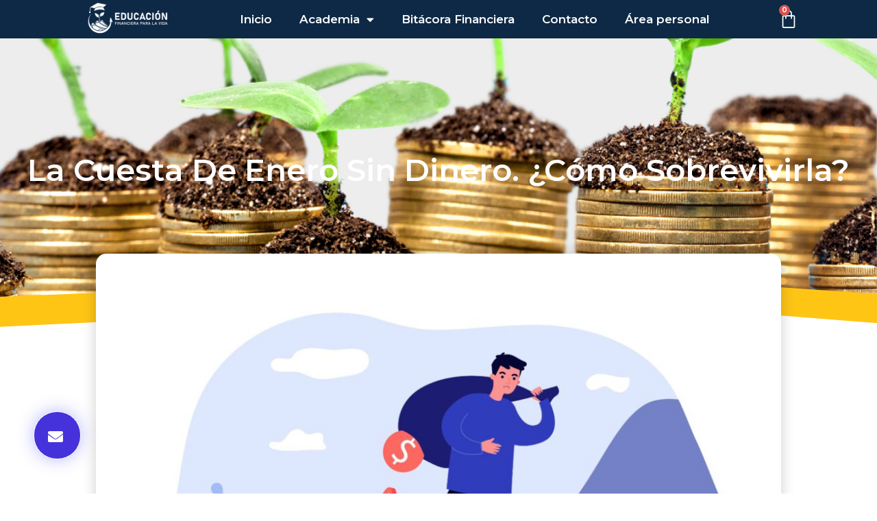

--- FILE ---
content_type: text/css
request_url: https://www.educacionfinancieraparalavida.com/wp-content/themes/astra/diego_css/custom.css?ver=6.6.4
body_size: 16
content:
.ocultar, .ocultar-dos, .ocultar-tres {

    display: none;

}
.page-id-8634 .toggle-icon--cart-medium,
.page-id-0000 .toggle-icon--cart-medium
{
    display: none;
}

--- FILE ---
content_type: text/css
request_url: https://www.educacionfinancieraparalavida.com/wp-content/uploads/elementor/css/post-532.css?ver=1737548367
body_size: 675
content:
.elementor-kit-532{--e-global-color-primary:#6EC1E4;--e-global-color-secondary:#54595F;--e-global-color-text:#7A7A7A;--e-global-color-accent:#61CE70;--e-global-color-163a5695:#4054B2;--e-global-color-30350695:#23A455;--e-global-color-2b5b1670:#000;--e-global-color-20858dd6:#FFF;--e-global-color-9fca76f:#333366;--e-global-color-09a0417:#6699CC;--e-global-color-7bf589d:#336666;--e-global-color-7572a6e:#336633;--e-global-color-20188b4:#99CC66;--e-global-color-74db2cf:#FBAC10;--e-global-color-1b036c9:#F9CE17;--e-global-color-4938abc:#171736;--e-global-color-895cee8:#1E6380;--e-global-color-24a20e8:#515198;--e-global-color-cc845df:#0E2946;--e-global-color-0b5fff1:#D3A10F;--e-global-color-dc5b0d5:#FFFFFF;--e-global-color-10d8491:#256EBC;--e-global-color-ddcfed4:#B11C4B;--e-global-color-c61ec6d:#16658A;--e-global-color-104676c:#173063;--e-global-color-a9f870e:#1B3B7A;--e-global-color-1463075:#2551AC;--e-global-color-af6e88a:#00f2ff;--e-global-color-c3557b0:#E90049;--e-global-color-9784fda:#0E2946;--e-global-color-2801b8a:#00a7ff;--e-global-color-cf34617:#00f2ff;--e-global-color-40ce892:#FFFFFF;--e-global-color-143922e:#771D76;--e-global-color-9ca3821:#22234C;--e-global-typography-primary-font-family:"Roboto";--e-global-typography-primary-font-weight:600;--e-global-typography-secondary-font-family:"Roboto Slab";--e-global-typography-secondary-font-weight:400;--e-global-typography-text-font-family:"Roboto";--e-global-typography-text-font-weight:400;--e-global-typography-accent-font-family:"Roboto";--e-global-typography-accent-font-weight:500;}.elementor-kit-532 e-page-transition{background-color:#FFBC7D;}.elementor-section.elementor-section-boxed > .elementor-container{max-width:1200px;}.e-con{--container-max-width:1200px;}.elementor-widget:not(:last-child){margin-block-end:20px;}.elementor-element{--widgets-spacing:20px 20px;--widgets-spacing-row:20px;--widgets-spacing-column:20px;}{}h1.entry-title{display:var(--page-title-display);}@media(max-width:1024px){.elementor-section.elementor-section-boxed > .elementor-container{max-width:1024px;}.e-con{--container-max-width:1024px;}}@media(max-width:767px){.elementor-section.elementor-section-boxed > .elementor-container{max-width:767px;}.e-con{--container-max-width:767px;}}

--- FILE ---
content_type: text/css
request_url: https://www.educacionfinancieraparalavida.com/wp-content/uploads/elementor/css/post-1509.css?ver=1737548404
body_size: 1832
content:
.elementor-1509 .elementor-element.elementor-element-2cb3f84 > .elementor-container > .elementor-column > .elementor-widget-wrap{align-content:center;align-items:center;}.elementor-1509 .elementor-element.elementor-element-2cb3f84:not(.elementor-motion-effects-element-type-background), .elementor-1509 .elementor-element.elementor-element-2cb3f84 > .elementor-motion-effects-container > .elementor-motion-effects-layer{background-color:#0E2946;}.elementor-1509 .elementor-element.elementor-element-2cb3f84 > .elementor-container{max-width:1400px;}.elementor-1509 .elementor-element.elementor-element-2cb3f84{transition:background 0.3s, border 0.3s, border-radius 0.3s, box-shadow 0.3s;margin-top:0px;margin-bottom:0px;}.elementor-1509 .elementor-element.elementor-element-2cb3f84 > .elementor-background-overlay{transition:background 0.3s, border-radius 0.3s, opacity 0.3s;}.elementor-bc-flex-widget .elementor-1509 .elementor-element.elementor-element-ecccfb7.elementor-column .elementor-widget-wrap{align-items:center;}.elementor-1509 .elementor-element.elementor-element-ecccfb7.elementor-column.elementor-element[data-element_type="column"] > .elementor-widget-wrap.elementor-element-populated{align-content:center;align-items:center;}.elementor-bc-flex-widget .elementor-1509 .elementor-element.elementor-element-a44f67a.elementor-column .elementor-widget-wrap{align-items:center;}.elementor-1509 .elementor-element.elementor-element-a44f67a.elementor-column.elementor-element[data-element_type="column"] > .elementor-widget-wrap.elementor-element-populated{align-content:center;align-items:center;}.elementor-1509 .elementor-element.elementor-element-a44f67a > .elementor-element-populated{text-align:right;margin:0px 0px 0px 0px;--e-column-margin-right:0px;--e-column-margin-left:0px;}.elementor-1509 .elementor-element.elementor-element-a1f2b7a > .elementor-widget-container{margin:-15px -15px -15px -15px;border-style:none;}.elementor-1509 .elementor-element.elementor-element-a1f2b7a .elementor-menu-toggle{margin:0 auto;background-color:#0E294600;}.elementor-1509 .elementor-element.elementor-element-a1f2b7a .elementor-nav-menu .elementor-item{font-family:"Montserrat", Sans-serif;font-size:17px;font-weight:600;}.elementor-1509 .elementor-element.elementor-element-a1f2b7a .elementor-nav-menu--main .elementor-item{color:#FFFFFF;fill:#FFFFFF;}.elementor-1509 .elementor-element.elementor-element-a1f2b7a .elementor-nav-menu--main .elementor-item:hover,
					.elementor-1509 .elementor-element.elementor-element-a1f2b7a .elementor-nav-menu--main .elementor-item.elementor-item-active,
					.elementor-1509 .elementor-element.elementor-element-a1f2b7a .elementor-nav-menu--main .elementor-item.highlighted,
					.elementor-1509 .elementor-element.elementor-element-a1f2b7a .elementor-nav-menu--main .elementor-item:focus{color:#FFC515;fill:#FFC515;}.elementor-1509 .elementor-element.elementor-element-a1f2b7a .elementor-nav-menu--dropdown a:hover,
					.elementor-1509 .elementor-element.elementor-element-a1f2b7a .elementor-nav-menu--dropdown a.elementor-item-active,
					.elementor-1509 .elementor-element.elementor-element-a1f2b7a .elementor-nav-menu--dropdown a.highlighted,
					.elementor-1509 .elementor-element.elementor-element-a1f2b7a .elementor-menu-toggle:hover{color:#FFC515;}.elementor-1509 .elementor-element.elementor-element-a1f2b7a .elementor-nav-menu--dropdown a:hover,
					.elementor-1509 .elementor-element.elementor-element-a1f2b7a .elementor-nav-menu--dropdown a.elementor-item-active,
					.elementor-1509 .elementor-element.elementor-element-a1f2b7a .elementor-nav-menu--dropdown a.highlighted{background-color:#FFFFFF;}.elementor-1509 .elementor-element.elementor-element-a1f2b7a .elementor-nav-menu--dropdown a.elementor-item-active{color:#FFC515;}.elementor-1509 .elementor-element.elementor-element-a1f2b7a div.elementor-menu-toggle{color:#FFFFFF;}.elementor-1509 .elementor-element.elementor-element-a1f2b7a div.elementor-menu-toggle svg{fill:#FFFFFF;}.elementor-bc-flex-widget .elementor-1509 .elementor-element.elementor-element-3eec03a.elementor-column .elementor-widget-wrap{align-items:flex-start;}.elementor-1509 .elementor-element.elementor-element-3eec03a.elementor-column.elementor-element[data-element_type="column"] > .elementor-widget-wrap.elementor-element-populated{align-content:flex-start;align-items:flex-start;}.elementor-1509 .elementor-element.elementor-element-4f8480b > .elementor-widget-container{margin:-28px -28px -28px -28px;}.elementor-1509 .elementor-element.elementor-element-4f8480b img{width:40%;}.elementor-bc-flex-widget .elementor-1509 .elementor-element.elementor-element-4a9f15e.elementor-column .elementor-widget-wrap{align-items:center;}.elementor-1509 .elementor-element.elementor-element-4a9f15e.elementor-column.elementor-element[data-element_type="column"] > .elementor-widget-wrap.elementor-element-populated{align-content:center;align-items:center;}.elementor-1509 .elementor-element.elementor-element-4a9f15e > .elementor-element-populated{text-align:right;margin:0px 0px 0px 0px;--e-column-margin-right:0px;--e-column-margin-left:0px;}.elementor-1509 .elementor-element.elementor-element-ae41d6e > .elementor-widget-container{margin:-27px -27px -27px -27px;}.elementor-1509 .elementor-element.elementor-element-ae41d6e{--divider-style:solid;--subtotal-divider-style:solid;--view-cart-button-display:none;--cart-footer-layout:1fr;--elementor-remove-from-cart-button:none;--remove-from-cart-button:block;--toggle-button-icon-color:#FFFFFF;--toggle-button-border-width:0px;--toggle-icon-size:28px;--cart-border-style:none;--checkout-button-background-color:#FFC515;}.elementor-1509 .elementor-element.elementor-element-ae41d6e .widget_shopping_cart_content{--subtotal-divider-left-width:0;--subtotal-divider-right-width:0;}.elementor-1509 .elementor-element.elementor-element-ae41d6e .elementor-menu-cart__product-name a{font-family:"Montserrat", Sans-serif;font-size:17px;font-weight:400;color:#12265B;}.elementor-1509 .elementor-element.elementor-element-ae41d6e .elementor-menu-cart__footer-buttons a.elementor-button--checkout{font-family:"Montserrat", Sans-serif;font-size:24px;}.elementor-1509 .elementor-element.elementor-element-8eb2107 > .elementor-container > .elementor-column > .elementor-widget-wrap{align-content:center;align-items:center;}.elementor-1509 .elementor-element.elementor-element-8eb2107:not(.elementor-motion-effects-element-type-background), .elementor-1509 .elementor-element.elementor-element-8eb2107 > .elementor-motion-effects-container > .elementor-motion-effects-layer{background-color:#0E2946;}.elementor-1509 .elementor-element.elementor-element-8eb2107 > .elementor-container{max-width:1400px;}.elementor-1509 .elementor-element.elementor-element-8eb2107{transition:background 0.3s, border 0.3s, border-radius 0.3s, box-shadow 0.3s;margin-top:0px;margin-bottom:0px;}.elementor-1509 .elementor-element.elementor-element-8eb2107 > .elementor-background-overlay{transition:background 0.3s, border-radius 0.3s, opacity 0.3s;}.elementor-bc-flex-widget .elementor-1509 .elementor-element.elementor-element-9d3ce48.elementor-column .elementor-widget-wrap{align-items:center;}.elementor-1509 .elementor-element.elementor-element-9d3ce48.elementor-column.elementor-element[data-element_type="column"] > .elementor-widget-wrap.elementor-element-populated{align-content:center;align-items:center;}.elementor-bc-flex-widget .elementor-1509 .elementor-element.elementor-element-0292983.elementor-column .elementor-widget-wrap{align-items:flex-start;}.elementor-1509 .elementor-element.elementor-element-0292983.elementor-column.elementor-element[data-element_type="column"] > .elementor-widget-wrap.elementor-element-populated{align-content:flex-start;align-items:flex-start;}.elementor-1509 .elementor-element.elementor-element-d3d48a9 > .elementor-widget-container{margin:-28px -28px -28px -28px;}.elementor-1509 .elementor-element.elementor-element-d3d48a9 img{width:40%;}.elementor-bc-flex-widget .elementor-1509 .elementor-element.elementor-element-81fa664.elementor-column .elementor-widget-wrap{align-items:center;}.elementor-1509 .elementor-element.elementor-element-81fa664.elementor-column.elementor-element[data-element_type="column"] > .elementor-widget-wrap.elementor-element-populated{align-content:center;align-items:center;}.elementor-1509 .elementor-element.elementor-element-81fa664 > .elementor-element-populated{text-align:right;margin:0px 0px 0px 0px;--e-column-margin-right:0px;--e-column-margin-left:0px;}.elementor-1509 .elementor-element.elementor-element-9ccfac4 > .elementor-widget-container{margin:-15px -15px -15px -15px;border-style:none;}.elementor-1509 .elementor-element.elementor-element-9ccfac4 .elementor-menu-toggle{margin:0 auto;background-color:#0E294600;}.elementor-1509 .elementor-element.elementor-element-9ccfac4 .elementor-nav-menu .elementor-item{font-family:"Montserrat", Sans-serif;font-size:17px;font-weight:600;}.elementor-1509 .elementor-element.elementor-element-9ccfac4 .elementor-nav-menu--main .elementor-item{color:#FFFFFF;fill:#FFFFFF;}.elementor-1509 .elementor-element.elementor-element-9ccfac4 .elementor-nav-menu--main .elementor-item:hover,
					.elementor-1509 .elementor-element.elementor-element-9ccfac4 .elementor-nav-menu--main .elementor-item.elementor-item-active,
					.elementor-1509 .elementor-element.elementor-element-9ccfac4 .elementor-nav-menu--main .elementor-item.highlighted,
					.elementor-1509 .elementor-element.elementor-element-9ccfac4 .elementor-nav-menu--main .elementor-item:focus{color:#FFC515;fill:#FFC515;}.elementor-1509 .elementor-element.elementor-element-9ccfac4 .elementor-nav-menu--dropdown a:hover,
					.elementor-1509 .elementor-element.elementor-element-9ccfac4 .elementor-nav-menu--dropdown a.elementor-item-active,
					.elementor-1509 .elementor-element.elementor-element-9ccfac4 .elementor-nav-menu--dropdown a.highlighted,
					.elementor-1509 .elementor-element.elementor-element-9ccfac4 .elementor-menu-toggle:hover{color:#FFC515;}.elementor-1509 .elementor-element.elementor-element-9ccfac4 .elementor-nav-menu--dropdown a:hover,
					.elementor-1509 .elementor-element.elementor-element-9ccfac4 .elementor-nav-menu--dropdown a.elementor-item-active,
					.elementor-1509 .elementor-element.elementor-element-9ccfac4 .elementor-nav-menu--dropdown a.highlighted{background-color:#FFFFFF;}.elementor-1509 .elementor-element.elementor-element-9ccfac4 .elementor-nav-menu--dropdown a.elementor-item-active{color:#FFC515;}.elementor-1509 .elementor-element.elementor-element-9ccfac4 div.elementor-menu-toggle{color:#FFFFFF;}.elementor-1509 .elementor-element.elementor-element-9ccfac4 div.elementor-menu-toggle svg{fill:#FFFFFF;}.elementor-bc-flex-widget .elementor-1509 .elementor-element.elementor-element-b2f50ac.elementor-column .elementor-widget-wrap{align-items:center;}.elementor-1509 .elementor-element.elementor-element-b2f50ac.elementor-column.elementor-element[data-element_type="column"] > .elementor-widget-wrap.elementor-element-populated{align-content:center;align-items:center;}.elementor-1509 .elementor-element.elementor-element-b2f50ac > .elementor-element-populated{text-align:right;margin:0px 0px 0px 0px;--e-column-margin-right:0px;--e-column-margin-left:0px;}.elementor-1509 .elementor-element.elementor-element-24f8288 > .elementor-widget-container{margin:-27px -27px -27px -27px;}.elementor-1509 .elementor-element.elementor-element-24f8288{--divider-style:solid;--subtotal-divider-style:solid;--view-cart-button-display:none;--cart-footer-layout:1fr;--elementor-remove-from-cart-button:none;--remove-from-cart-button:block;--toggle-button-icon-color:#FFFFFF;--toggle-button-border-width:0px;--toggle-icon-size:28px;--cart-border-style:none;--checkout-button-background-color:#FFC515;}.elementor-1509 .elementor-element.elementor-element-24f8288 .widget_shopping_cart_content{--subtotal-divider-left-width:0;--subtotal-divider-right-width:0;}.elementor-1509 .elementor-element.elementor-element-24f8288 .elementor-menu-cart__product-name a{font-family:"Montserrat", Sans-serif;font-size:17px;font-weight:400;color:#12265B;}.elementor-1509 .elementor-element.elementor-element-24f8288 .elementor-menu-cart__footer-buttons a.elementor-button--checkout{font-family:"Montserrat", Sans-serif;font-size:24px;}.elementor-theme-builder-content-area{height:400px;}.elementor-location-header:before, .elementor-location-footer:before{content:"";display:table;clear:both;}@media(min-width:768px){.elementor-1509 .elementor-element.elementor-element-a44f67a{width:65.129%;}.elementor-1509 .elementor-element.elementor-element-3eec03a{width:24.547%;}.elementor-1509 .elementor-element.elementor-element-4a9f15e{width:9.546%;}.elementor-1509 .elementor-element.elementor-element-0292983{width:24.547%;}.elementor-1509 .elementor-element.elementor-element-81fa664{width:65.129%;}.elementor-1509 .elementor-element.elementor-element-b2f50ac{width:9.546%;}}@media(max-width:767px){.elementor-1509 .elementor-element.elementor-element-2cb3f84{margin-top:0px;margin-bottom:0px;}.elementor-1509 .elementor-element.elementor-element-a44f67a{width:25%;}.elementor-1509 .elementor-element.elementor-element-a1f2b7a > .elementor-widget-container{margin:-18px -18px -18px -18px;}.elementor-1509 .elementor-element.elementor-element-a1f2b7a .elementor-nav-menu--main > .elementor-nav-menu > li > .elementor-nav-menu--dropdown, .elementor-1509 .elementor-element.elementor-element-a1f2b7a .elementor-nav-menu__container.elementor-nav-menu--dropdown{margin-top:-12px !important;}.elementor-1509 .elementor-element.elementor-element-a1f2b7a{--nav-menu-icon-size:33px;}.elementor-1509 .elementor-element.elementor-element-3eec03a{width:50%;}.elementor-1509 .elementor-element.elementor-element-3eec03a > .elementor-element-populated{margin:0px 0px 0px 0px;--e-column-margin-right:0px;--e-column-margin-left:0px;}.elementor-1509 .elementor-element.elementor-element-4f8480b > .elementor-widget-container{margin:-21px 0px -17px 0px;}.elementor-1509 .elementor-element.elementor-element-4f8480b{text-align:center;}.elementor-1509 .elementor-element.elementor-element-4f8480b img{width:71%;}.elementor-1509 .elementor-element.elementor-element-4a9f15e{width:25%;}.elementor-1509 .elementor-element.elementor-element-8eb2107{margin-top:0px;margin-bottom:0px;}.elementor-1509 .elementor-element.elementor-element-0292983{width:50%;}.elementor-1509 .elementor-element.elementor-element-0292983 > .elementor-element-populated{margin:0px 0px 0px 0px;--e-column-margin-right:0px;--e-column-margin-left:0px;}.elementor-1509 .elementor-element.elementor-element-d3d48a9 > .elementor-widget-container{margin:-21px 0px -17px 0px;}.elementor-1509 .elementor-element.elementor-element-d3d48a9{text-align:center;}.elementor-1509 .elementor-element.elementor-element-d3d48a9 img{width:71%;}.elementor-1509 .elementor-element.elementor-element-81fa664{width:25%;}.elementor-1509 .elementor-element.elementor-element-9ccfac4 > .elementor-widget-container{margin:-18px -18px -18px -18px;}.elementor-1509 .elementor-element.elementor-element-9ccfac4 .elementor-nav-menu--main > .elementor-nav-menu > li > .elementor-nav-menu--dropdown, .elementor-1509 .elementor-element.elementor-element-9ccfac4 .elementor-nav-menu__container.elementor-nav-menu--dropdown{margin-top:-12px !important;}.elementor-1509 .elementor-element.elementor-element-9ccfac4{--nav-menu-icon-size:33px;}.elementor-1509 .elementor-element.elementor-element-b2f50ac{width:25%;}}

--- FILE ---
content_type: text/css
request_url: https://www.educacionfinancieraparalavida.com/wp-content/uploads/elementor/css/post-7962.css?ver=1737548430
body_size: 1852
content:
.elementor-7962 .elementor-element.elementor-element-18af5df7:not(.elementor-motion-effects-element-type-background), .elementor-7962 .elementor-element.elementor-element-18af5df7 > .elementor-motion-effects-container > .elementor-motion-effects-layer{background-color:#0E2946;}.elementor-7962 .elementor-element.elementor-element-18af5df7 > .elementor-container{max-width:800px;}.elementor-7962 .elementor-element.elementor-element-18af5df7{border-style:solid;border-width:3px 0px 0px 0px;border-color:#FFC515;transition:background 0.3s, border 0.3s, border-radius 0.3s, box-shadow 0.3s;padding:30px 0px 30px 0px;}.elementor-7962 .elementor-element.elementor-element-18af5df7 > .elementor-background-overlay{transition:background 0.3s, border-radius 0.3s, opacity 0.3s;}.elementor-7962 .elementor-element.elementor-element-18af5df7 > .elementor-shape-bottom .elementor-shape-fill{fill:#FFC515;}.elementor-7962 .elementor-element.elementor-element-18af5df7 > .elementor-shape-bottom svg{width:calc(125% + 1.3px);height:54px;}.elementor-7962 .elementor-element.elementor-element-9747d8e > .elementor-widget-container{margin:0px 0px 25px 0px;}.elementor-7962 .elementor-element.elementor-element-9747d8e{text-align:center;}.elementor-7962 .elementor-element.elementor-element-9747d8e .elementor-heading-title{font-family:"Montserrat", Sans-serif;font-size:30px;font-weight:600;text-transform:uppercase;letter-spacing:2px;color:#FFFFFF;}.elementor-7962 .elementor-element.elementor-element-e89ab49 > .elementor-widget-container{margin:-40px 0px 0px 0px;}.elementor-7962 .elementor-element.elementor-element-e89ab49{text-align:center;}.elementor-7962 .elementor-element.elementor-element-e89ab49 .elementor-heading-title{font-family:"Montserrat", Sans-serif;font-size:20px;font-weight:600;text-transform:uppercase;letter-spacing:2px;color:#FFC515;}.elementor-7962 .elementor-element.elementor-element-69f98ad > .elementor-widget-container{margin:0px 0px 27px 0px;}.elementor-7962 .elementor-element.elementor-element-69f98ad .elementor-button-content-wrapper{flex-direction:row;}.elementor-7962 .elementor-element.elementor-element-69f98ad .elementor-field-group{padding-right:calc( 9px/2 );padding-left:calc( 9px/2 );margin-bottom:13px;}.elementor-7962 .elementor-element.elementor-element-69f98ad .elementor-form-fields-wrapper{margin-left:calc( -9px/2 );margin-right:calc( -9px/2 );margin-bottom:-13px;}.elementor-7962 .elementor-element.elementor-element-69f98ad .elementor-field-group.recaptcha_v3-bottomleft, .elementor-7962 .elementor-element.elementor-element-69f98ad .elementor-field-group.recaptcha_v3-bottomright{margin-bottom:0;}body.rtl .elementor-7962 .elementor-element.elementor-element-69f98ad .elementor-labels-inline .elementor-field-group > label{padding-left:0px;}body:not(.rtl) .elementor-7962 .elementor-element.elementor-element-69f98ad .elementor-labels-inline .elementor-field-group > label{padding-right:0px;}body .elementor-7962 .elementor-element.elementor-element-69f98ad .elementor-labels-above .elementor-field-group > label{padding-bottom:0px;}.elementor-7962 .elementor-element.elementor-element-69f98ad .elementor-field-group > label, .elementor-7962 .elementor-element.elementor-element-69f98ad .elementor-field-subgroup label{color:#FFFFFF45;}.elementor-7962 .elementor-element.elementor-element-69f98ad .elementor-field-type-html{padding-bottom:0px;color:#FF2626;}.elementor-7962 .elementor-element.elementor-element-69f98ad .elementor-field-group:not(.elementor-field-type-upload) .elementor-field:not(.elementor-select-wrapper){background-color:#EEEEEE;border-width:0px 0px 0px 0px;border-radius:30px 30px 30px 30px;}.elementor-7962 .elementor-element.elementor-element-69f98ad .elementor-field-group .elementor-select-wrapper select{background-color:#EEEEEE;border-width:0px 0px 0px 0px;border-radius:30px 30px 30px 30px;}.elementor-7962 .elementor-element.elementor-element-69f98ad .elementor-button{font-family:"Montserrat", Sans-serif;font-size:20px;border-radius:50px 50px 50px 50px;padding:10px 40px 10px 40px;}.elementor-7962 .elementor-element.elementor-element-69f98ad .e-form__buttons__wrapper__button-next{background-color:#FFC515;color:#ffffff;}.elementor-7962 .elementor-element.elementor-element-69f98ad .elementor-button[type="submit"]{background-color:#FFC515;color:#ffffff;}.elementor-7962 .elementor-element.elementor-element-69f98ad .elementor-button[type="submit"] svg *{fill:#ffffff;}.elementor-7962 .elementor-element.elementor-element-69f98ad .e-form__buttons__wrapper__button-previous{color:#ffffff;}.elementor-7962 .elementor-element.elementor-element-69f98ad .e-form__buttons__wrapper__button-next:hover{background-color:var( --e-global-color-9784fda );color:#ffffff;}.elementor-7962 .elementor-element.elementor-element-69f98ad .elementor-button[type="submit"]:hover{background-color:var( --e-global-color-9784fda );color:#ffffff;}.elementor-7962 .elementor-element.elementor-element-69f98ad .elementor-button[type="submit"]:hover svg *{fill:#ffffff;}.elementor-7962 .elementor-element.elementor-element-69f98ad .e-form__buttons__wrapper__button-previous:hover{color:#ffffff;}.elementor-7962 .elementor-element.elementor-element-69f98ad .elementor-message.elementor-message-success{color:#FFFFFF;}.elementor-7962 .elementor-element.elementor-element-69f98ad .elementor-message.elementor-message-danger{color:#FFFFFF;}.elementor-7962 .elementor-element.elementor-element-69f98ad .elementor-message.elementor-help-inline{color:#FFFFFF;}.elementor-7962 .elementor-element.elementor-element-69f98ad{--e-form-steps-indicators-spacing:20px;--e-form-steps-indicator-padding:30px;--e-form-steps-indicator-inactive-secondary-color:#ffffff;--e-form-steps-indicator-active-secondary-color:#ffffff;--e-form-steps-indicator-completed-secondary-color:#ffffff;--e-form-steps-divider-width:1px;--e-form-steps-divider-gap:10px;}.elementor-7962 .elementor-element.elementor-element-7e3732ba:not(.elementor-motion-effects-element-type-background), .elementor-7962 .elementor-element.elementor-element-7e3732ba > .elementor-motion-effects-container > .elementor-motion-effects-layer{background-color:#FFFFFF;}.elementor-7962 .elementor-element.elementor-element-7e3732ba > .elementor-container{max-width:1400px;}.elementor-7962 .elementor-element.elementor-element-7e3732ba > .elementor-background-overlay{opacity:0.5;transition:background 0.3s, border-radius 0.3s, opacity 0.3s;}.elementor-7962 .elementor-element.elementor-element-7e3732ba{border-style:solid;border-width:0px 0px 0px 0px;border-color:#FFC515;transition:background 0.3s, border 0.3s, border-radius 0.3s, box-shadow 0.3s;padding:50px 0px 20px 0px;}.elementor-7962 .elementor-element.elementor-element-7e3732ba, .elementor-7962 .elementor-element.elementor-element-7e3732ba > .elementor-background-overlay{border-radius:0px 0px 0px 0px;}.elementor-7962 .elementor-element.elementor-element-7e3732ba > .elementor-shape-top .elementor-shape-fill{fill:#FFC515;}.elementor-7962 .elementor-element.elementor-element-7e3732ba > .elementor-shape-top svg{width:calc(100% + 1.3px);height:31px;}.elementor-7962 .elementor-element.elementor-element-7c54266 img{width:50%;}.elementor-7962 .elementor-element.elementor-element-38e714b6 > .elementor-widget-container{margin:0px 0px 25px 0px;}.elementor-7962 .elementor-element.elementor-element-38e714b6{text-align:left;}.elementor-7962 .elementor-element.elementor-element-38e714b6 .elementor-heading-title{font-family:"Montserrat", Sans-serif;font-size:30px;font-weight:600;letter-spacing:2px;color:#0E2946;}.elementor-7962 .elementor-element.elementor-element-dc7d967 > .elementor-widget-container{margin:-30px 0px 0px 0px;}.elementor-7962 .elementor-element.elementor-element-dc7d967 .elementor-nav-menu .elementor-item{font-family:"Montserrat", Sans-serif;font-size:17px;}.elementor-7962 .elementor-element.elementor-element-dc7d967 .elementor-nav-menu--main .elementor-item{color:#5B5E7F;fill:#5B5E7F;padding-top:5px;padding-bottom:5px;}.elementor-7962 .elementor-element.elementor-element-dc7d967 .elementor-nav-menu--main .elementor-item:hover,
					.elementor-7962 .elementor-element.elementor-element-dc7d967 .elementor-nav-menu--main .elementor-item.elementor-item-active,
					.elementor-7962 .elementor-element.elementor-element-dc7d967 .elementor-nav-menu--main .elementor-item.highlighted,
					.elementor-7962 .elementor-element.elementor-element-dc7d967 .elementor-nav-menu--main .elementor-item:focus{color:#FFC515;fill:#FFC515;}.elementor-7962 .elementor-element.elementor-element-8a6c05a > .elementor-widget-container{margin:0px 0px 25px 0px;}.elementor-7962 .elementor-element.elementor-element-8a6c05a{text-align:left;}.elementor-7962 .elementor-element.elementor-element-8a6c05a .elementor-heading-title{font-family:"Montserrat", Sans-serif;font-size:30px;font-weight:600;letter-spacing:2px;color:#0E2946;}.elementor-7962 .elementor-element.elementor-element-6ba8c74 > .elementor-widget-container{margin:-30px 0px 0px 0px;}.elementor-7962 .elementor-element.elementor-element-6ba8c74{color:#5B5E7F;font-family:"Montserrat", Sans-serif;font-size:17px;}.elementor-7962 .elementor-element.elementor-element-6cd717be{--grid-template-columns:repeat(0, auto);--icon-size:40px;--grid-column-gap:40px;--grid-row-gap:0px;}.elementor-7962 .elementor-element.elementor-element-6cd717be .elementor-widget-container{text-align:left;}.elementor-7962 .elementor-element.elementor-element-6cd717be .elementor-social-icon{background-color:#0E2946;--icon-padding:0.2em;}.elementor-7962 .elementor-element.elementor-element-6cd717be .elementor-social-icon i{color:#ffffff;}.elementor-7962 .elementor-element.elementor-element-6cd717be .elementor-social-icon svg{fill:#ffffff;}.elementor-7962 .elementor-element.elementor-element-6cd717be .elementor-social-icon:hover{background-color:#FFC515;}.elementor-7962 .elementor-element.elementor-element-6cd717be .elementor-social-icon:hover i{color:#FFFFFF;}.elementor-7962 .elementor-element.elementor-element-6cd717be .elementor-social-icon:hover svg{fill:#FFFFFF;}.elementor-7962 .elementor-element.elementor-element-e27a8aa{border-style:solid;border-width:0px 0px 20px 0px;border-color:#FFC515;}.elementor-theme-builder-content-area{height:400px;}.elementor-location-header:before, .elementor-location-footer:before{content:"";display:table;clear:both;}@media(max-width:1024px){.elementor-7962 .elementor-element.elementor-element-18af5df7{padding:40px 20px 40px 20px;}.elementor-7962 .elementor-element.elementor-element-7e3732ba{padding:60px 20px 60px 20px;}.elementor-7962 .elementor-element.elementor-element-6cd717be > .elementor-widget-container{padding:40px 0px 0px 0px;}}@media(max-width:767px){.elementor-7962 .elementor-element.elementor-element-18af5df7{padding:30px 20px 30px 20px;}.elementor-7962 .elementor-element.elementor-element-7e3732ba > .elementor-shape-top svg{width:calc(100% + 1.3px);height:36px;}.elementor-7962 .elementor-element.elementor-element-7e3732ba{padding:50px 20px 50px 20px;}.elementor-7962 .elementor-element.elementor-element-46c78ee2{width:100%;}.elementor-7962 .elementor-element.elementor-element-7c54266 img{width:100%;}.elementor-7962 .elementor-element.elementor-element-430cfd94{width:100%;}.elementor-7962 .elementor-element.elementor-element-38e714b6 > .elementor-widget-container{margin:30px 0px 0px 0px;}.elementor-7962 .elementor-element.elementor-element-dc7d967 > .elementor-widget-container{margin:-30px 0px 020px 0px;}.elementor-7962 .elementor-element.elementor-element-5c2d121{width:100%;}.elementor-7962 .elementor-element.elementor-element-6ba8c74 > .elementor-widget-container{margin:-30px 0px 0px 0px;}.elementor-7962 .elementor-element.elementor-element-6cd717be > .elementor-widget-container{padding:0px 0px 0px 0px;}.elementor-7962 .elementor-element.elementor-element-6cd717be{--icon-size:30px;--grid-column-gap:16px;}}

--- FILE ---
content_type: text/css
request_url: https://www.educacionfinancieraparalavida.com/wp-content/uploads/elementor/css/post-8293.css?ver=1737548430
body_size: 3439
content:
.elementor-8293 .elementor-element.elementor-element-ab3a611 > .elementor-container > .elementor-column > .elementor-widget-wrap{align-content:center;align-items:center;}.elementor-8293 .elementor-element.elementor-element-ab3a611:not(.elementor-motion-effects-element-type-background), .elementor-8293 .elementor-element.elementor-element-ab3a611 > .elementor-motion-effects-container > .elementor-motion-effects-layer{background-image:url("https://www.educacionfinancieraparalavida.com/wp-content/uploads/2022/11/EFPLV-FORMATOS-BLOG17.png");background-position:center center;background-repeat:no-repeat;background-size:cover;}.elementor-8293 .elementor-element.elementor-element-ab3a611 > .elementor-background-overlay{background-color:transparent;background-image:linear-gradient(0deg, #23A45517 0%, #0E2946 0%);opacity:0.8;transition:background 0.3s, border-radius 0.3s, opacity 0.3s;}.elementor-8293 .elementor-element.elementor-element-ab3a611 > .elementor-container{max-width:1400px;}.elementor-8293 .elementor-element.elementor-element-ab3a611, .elementor-8293 .elementor-element.elementor-element-ab3a611 > .elementor-background-overlay{border-radius:0px 0px 0px 0px;}.elementor-8293 .elementor-element.elementor-element-ab3a611{transition:background 0.3s, border 0.3s, border-radius 0.3s, box-shadow 0.3s;padding:150px 0px 150px 0px;}.elementor-8293 .elementor-element.elementor-element-ab3a611 > .elementor-shape-bottom .elementor-shape-fill{fill:#FFC515;}.elementor-8293 .elementor-element.elementor-element-ab3a611 > .elementor-shape-bottom svg{width:calc(124% + 1.3px);height:39px;}.elementor-8293 .elementor-element.elementor-element-543d111{text-align:center;}.elementor-8293 .elementor-element.elementor-element-543d111 .elementor-heading-title{font-family:"Montserrat", Sans-serif;font-size:45px;font-weight:600;text-transform:capitalize;line-height:1.2em;color:#ffffff;}.elementor-8293 .elementor-element.elementor-element-49395d87 .elementor-icon-list-items:not(.elementor-inline-items) .elementor-icon-list-item:not(:last-child){padding-bottom:calc(50px/2);}.elementor-8293 .elementor-element.elementor-element-49395d87 .elementor-icon-list-items:not(.elementor-inline-items) .elementor-icon-list-item:not(:first-child){margin-top:calc(50px/2);}.elementor-8293 .elementor-element.elementor-element-49395d87 .elementor-icon-list-items.elementor-inline-items .elementor-icon-list-item{margin-right:calc(50px/2);margin-left:calc(50px/2);}.elementor-8293 .elementor-element.elementor-element-49395d87 .elementor-icon-list-items.elementor-inline-items{margin-right:calc(-50px/2);margin-left:calc(-50px/2);}body.rtl .elementor-8293 .elementor-element.elementor-element-49395d87 .elementor-icon-list-items.elementor-inline-items .elementor-icon-list-item:after{left:calc(-50px/2);}body:not(.rtl) .elementor-8293 .elementor-element.elementor-element-49395d87 .elementor-icon-list-items.elementor-inline-items .elementor-icon-list-item:after{right:calc(-50px/2);}.elementor-8293 .elementor-element.elementor-element-49395d87 .elementor-icon-list-item:not(:last-child):after{content:"";height:100%;border-color:#ffffff;}.elementor-8293 .elementor-element.elementor-element-49395d87 .elementor-icon-list-items:not(.elementor-inline-items) .elementor-icon-list-item:not(:last-child):after{border-top-style:solid;border-top-width:1px;}.elementor-8293 .elementor-element.elementor-element-49395d87 .elementor-icon-list-items.elementor-inline-items .elementor-icon-list-item:not(:last-child):after{border-left-style:solid;}.elementor-8293 .elementor-element.elementor-element-49395d87 .elementor-inline-items .elementor-icon-list-item:not(:last-child):after{border-left-width:1px;}.elementor-8293 .elementor-element.elementor-element-49395d87 .elementor-icon-list-icon{width:0px;}.elementor-8293 .elementor-element.elementor-element-49395d87 .elementor-icon-list-icon i{font-size:0px;}.elementor-8293 .elementor-element.elementor-element-49395d87 .elementor-icon-list-icon svg{--e-icon-list-icon-size:0px;}.elementor-8293 .elementor-element.elementor-element-49395d87 .elementor-icon-list-text, .elementor-8293 .elementor-element.elementor-element-49395d87 .elementor-icon-list-text a{color:#ffffff;}.elementor-8293 .elementor-element.elementor-element-49395d87 .elementor-icon-list-item{font-family:"Montserrat", Sans-serif;font-size:16px;font-weight:300;}.elementor-8293 .elementor-element.elementor-element-1f04b95c > .elementor-container{max-width:750px;min-height:150px;}.elementor-8293 .elementor-element.elementor-element-1f04b95c > .elementor-background-overlay{opacity:0.15;transition:background 0.3s, border-radius 0.3s, opacity 0.3s;}.elementor-8293 .elementor-element.elementor-element-1f04b95c{transition:background 0.3s, border 0.3s, border-radius 0.3s, box-shadow 0.3s;}.elementor-8293 .elementor-element.elementor-element-1f04b95c > .elementor-shape-top .elementor-shape-fill{fill:#FFC515;}.elementor-8293 .elementor-element.elementor-element-1f04b95c > .elementor-shape-top svg{width:calc(126% + 1.3px);height:46px;}.elementor-8293 .elementor-element.elementor-element-1f04b95c > .elementor-shape-bottom svg{width:calc(260% + 1.3px);height:120px;transform:translateX(-50%) rotateY(180deg);}.elementor-8293 .elementor-element.elementor-element-2327b1f0 > .elementor-element-populated{padding:0px 50px 0px 50px;}.elementor-8293 .elementor-element.elementor-element-1524d9ae .elementor-button{background-color:#4632da;font-family:"Montserrat", Sans-serif;font-size:22px;font-weight:500;text-transform:capitalize;fill:#ffffff;color:#ffffff;border-radius:200px 200px 200px 200px;box-shadow:0px 0px 25px 0px rgba(53,56,240,0.35);padding:25px 25px 20px 20px;}.elementor-8293 .elementor-element.elementor-element-1524d9ae .elementor-button:hover, .elementor-8293 .elementor-element.elementor-element-1524d9ae .elementor-button:focus{background-color:#00dafc;}.elementor-8293 .elementor-element.elementor-element-1524d9ae{width:initial;max-width:initial;bottom:0px;z-index:9999;}.elementor-8293 .elementor-element.elementor-element-1524d9ae > .elementor-widget-container{padding:0px 0px 50px 50px;}body:not(.rtl) .elementor-8293 .elementor-element.elementor-element-1524d9ae{left:-1px;}body.rtl .elementor-8293 .elementor-element.elementor-element-1524d9ae{right:-1px;}.elementor-8293 .elementor-element.elementor-element-201155b3 > .elementor-container{max-width:1000px;}.elementor-8293 .elementor-element.elementor-element-201155b3{margin-top:-220px;margin-bottom:0px;}.elementor-8293 .elementor-element.elementor-element-553a7a53 > .elementor-widget-wrap > .elementor-widget:not(.elementor-widget__width-auto):not(.elementor-widget__width-initial):not(:last-child):not(.elementor-absolute){margin-bottom:10px;}.elementor-8293 .elementor-element.elementor-element-553a7a53 > .elementor-element-populated{padding:0px 0px 0px 0px;}.elementor-8293 .elementor-element.elementor-element-7501d16a img{border-radius:15px 15px 15px 15px;box-shadow:0px 0px 20px 0px rgba(0,0,0,0.2);}.elementor-8293 .elementor-element.elementor-element-390bfc24{--spacer-size:50px;}.elementor-8293 .elementor-element.elementor-element-55394e11 .elementor-widget-container{color:#3d4459;font-family:"Montserrat", Sans-serif;font-size:20px;line-height:1.5em;}.elementor-8293 .elementor-element.elementor-element-56989fc5{--spacer-size:50px;}.elementor-8293 .elementor-element.elementor-element-37aeac09{border-style:solid;border-width:1px 0px 1px 0px;border-color:rgba(159,163,173,0.2);padding:20px 0px 20px 0px;}.elementor-bc-flex-widget .elementor-8293 .elementor-element.elementor-element-73ff4b58.elementor-column .elementor-widget-wrap{align-items:center;}.elementor-8293 .elementor-element.elementor-element-73ff4b58.elementor-column.elementor-element[data-element_type="column"] > .elementor-widget-wrap.elementor-element-populated{align-content:center;align-items:center;}.elementor-8293 .elementor-element.elementor-element-eb7f6fc > .elementor-widget-container{margin:0px 0px 0px 0px;}.elementor-8293 .elementor-element.elementor-element-eb7f6fc{text-align:right;}.elementor-8293 .elementor-element.elementor-element-eb7f6fc .elementor-heading-title{font-family:"Montserrat", Sans-serif;font-size:20px;font-weight:300;color:#FFC515;}.elementor-8293 .elementor-element.elementor-element-9fef9dd > .elementor-element-populated{padding:0px 0px 0px 0px;}.elementor-8293 .elementor-element.elementor-element-75be8984{--alignment:left;--grid-side-margin:20px;--grid-column-gap:20px;--grid-row-gap:0px;--grid-bottom-margin:0px;--e-share-buttons-primary-color:#FFFFFF;--e-share-buttons-secondary-color:#0E2946;}.elementor-8293 .elementor-element.elementor-element-75be8984 .elementor-share-btn{font-size:calc(1px * 10);}.elementor-8293 .elementor-element.elementor-element-75be8984 .elementor-share-btn__icon{--e-share-buttons-icon-size:4em;}.elementor-8293 .elementor-element.elementor-element-75be8984 .elementor-share-btn:hover{--e-share-buttons-secondary-color:#FFC515;}.elementor-8293 .elementor-element.elementor-element-6269429d{--spacer-size:50px;}.elementor-8293 .elementor-element.elementor-element-248dbb66{text-align:left;color:#3d4459;font-family:"Montserrat", Sans-serif;font-size:16px;font-weight:300;line-height:1.6em;}.elementor-8293 .elementor-element.elementor-element-7b7021f0 > .elementor-widget-container{margin:0px 0px 50px 0px;}.elementor-8293 .elementor-element.elementor-element-7b7021f0 span.post-navigation__prev--label{color:#FFC515;}.elementor-8293 .elementor-element.elementor-element-7b7021f0 span.post-navigation__next--label{color:#FFC515;}.elementor-8293 .elementor-element.elementor-element-7b7021f0 span.post-navigation__prev--label, .elementor-8293 .elementor-element.elementor-element-7b7021f0 span.post-navigation__next--label{font-family:"Montserrat", Sans-serif;font-size:16px;font-weight:700;}.elementor-8293 .elementor-element.elementor-element-7b7021f0 span.post-navigation__prev--title, .elementor-8293 .elementor-element.elementor-element-7b7021f0 span.post-navigation__next--title{color:#0E2946;font-family:"Montserrat", Sans-serif;font-size:20px;font-weight:300;}.elementor-8293 .elementor-element.elementor-element-7b7021f0 .post-navigation__arrow-wrapper{color:#FFC515;font-size:20px;}body:not(.rtl) .elementor-8293 .elementor-element.elementor-element-7b7021f0 .post-navigation__arrow-prev{padding-right:20px;}body:not(.rtl) .elementor-8293 .elementor-element.elementor-element-7b7021f0 .post-navigation__arrow-next{padding-left:20px;}body.rtl .elementor-8293 .elementor-element.elementor-element-7b7021f0 .post-navigation__arrow-prev{padding-left:20px;}body.rtl .elementor-8293 .elementor-element.elementor-element-7b7021f0 .post-navigation__arrow-next{padding-right:20px;}.elementor-8293 .elementor-element.elementor-element-7b7021f0 .elementor-post-navigation__separator{background-color:rgba(159,163,173,0.2);width:1px;}.elementor-8293 .elementor-element.elementor-element-7b7021f0 .elementor-post-navigation{color:rgba(159,163,173,0.2);border-top-width:1px;border-bottom-width:1px;padding:45px 0;}.elementor-8293 .elementor-element.elementor-element-7b7021f0 .elementor-post-navigation__next.elementor-post-navigation__link{width:calc(50% - (1px / 2));}.elementor-8293 .elementor-element.elementor-element-7b7021f0 .elementor-post-navigation__prev.elementor-post-navigation__link{width:calc(50% - (1px / 2));}.elementor-8293 .elementor-element.elementor-element-90d91a4 > .elementor-widget-container{margin:0px 0px 0px 0px;}.elementor-8293 .elementor-element.elementor-element-90d91a4{text-align:left;}.elementor-8293 .elementor-element.elementor-element-90d91a4 .elementor-heading-title{font-family:"Montserrat", Sans-serif;font-size:25px;font-weight:600;color:#FFC515;}.elementor-8293 .elementor-element.elementor-element-12f81666{--grid-row-gap:30px;--grid-column-gap:30px;}.elementor-8293 .elementor-element.elementor-element-12f81666 > .elementor-widget-container{margin:35px 0px 0px 0px;}.elementor-8293 .elementor-element.elementor-element-12f81666 .elementor-posts-container .elementor-post__thumbnail{padding-bottom:calc( 0.5 * 100% );}.elementor-8293 .elementor-element.elementor-element-12f81666:after{content:"0.5";}.elementor-8293 .elementor-element.elementor-element-12f81666 .elementor-post__thumbnail__link{width:100%;}.elementor-8293 .elementor-element.elementor-element-12f81666 .elementor-post__meta-data span + span:before{content:"•";}.elementor-8293 .elementor-element.elementor-element-12f81666 .elementor-post__card{border-color:#FFC515;border-width:3px;border-radius:3px;}.elementor-8293 .elementor-element.elementor-element-12f81666 .elementor-post__text{padding:0 35px;margin-top:10px;}.elementor-8293 .elementor-element.elementor-element-12f81666 .elementor-post__meta-data{padding:10px 35px;color:rgba(61,68,89,0.5);font-family:"Montserrat", Sans-serif;font-size:14px;}.elementor-8293 .elementor-element.elementor-element-12f81666 .elementor-post__avatar{padding-right:35px;padding-left:35px;}.elementor-8293 .elementor-element.elementor-element-12f81666 .elementor-post__title, .elementor-8293 .elementor-element.elementor-element-12f81666 .elementor-post__title a{color:#0E2946;font-family:"Montserrat", Sans-serif;font-size:20px;font-weight:600;text-transform:capitalize;line-height:1.4em;}.elementor-8293 .elementor-element.elementor-element-12f81666 .elementor-post__meta-data span:before{color:rgba(61,68,89,0.5);}.elementor-8293 .elementor-element.elementor-element-12f81666 .elementor-post__excerpt p{color:#0E2946;font-family:"Montserrat", Sans-serif;font-size:16px;}.elementor-8293 .elementor-element.elementor-element-12f81666 .elementor-post__excerpt{margin-bottom:20px;}.elementor-8293 .elementor-element.elementor-element-12f81666 .elementor-pagination{text-align:center;margin-top:12px;}.elementor-8293 .elementor-element.elementor-element-12f81666 .elementor-pagination .page-numbers:not(.dots){color:#0E2946;}.elementor-8293 .elementor-element.elementor-element-12f81666 .elementor-pagination a.page-numbers:hover{color:#00ce1b;}.elementor-8293 .elementor-element.elementor-element-12f81666 .elementor-pagination .page-numbers.current{color:#00ce1b;}body:not(.rtl) .elementor-8293 .elementor-element.elementor-element-12f81666 .elementor-pagination .page-numbers:not(:first-child){margin-left:calc( 100px/2 );}body:not(.rtl) .elementor-8293 .elementor-element.elementor-element-12f81666 .elementor-pagination .page-numbers:not(:last-child){margin-right:calc( 100px/2 );}body.rtl .elementor-8293 .elementor-element.elementor-element-12f81666 .elementor-pagination .page-numbers:not(:first-child){margin-right:calc( 100px/2 );}body.rtl .elementor-8293 .elementor-element.elementor-element-12f81666 .elementor-pagination .page-numbers:not(:last-child){margin-left:calc( 100px/2 );}.elementor-8293 .elementor-element.elementor-element-fb89fc3:not(.elementor-motion-effects-element-type-background), .elementor-8293 .elementor-element.elementor-element-fb89fc3 > .elementor-motion-effects-container > .elementor-motion-effects-layer{background-color:#0E2946;}.elementor-8293 .elementor-element.elementor-element-fb89fc3 > .elementor-container{max-width:1400px;}.elementor-8293 .elementor-element.elementor-element-fb89fc3 > .elementor-background-overlay{opacity:0.17;transition:background 0.3s, border-radius 0.3s, opacity 0.3s;}.elementor-8293 .elementor-element.elementor-element-fb89fc3{border-style:none;transition:background 0.3s, border 0.3s, border-radius 0.3s, box-shadow 0.3s;margin-top:200px;margin-bottom:200px;padding:75px 0px 75px 0px;}.elementor-8293 .elementor-element.elementor-element-fb89fc3, .elementor-8293 .elementor-element.elementor-element-fb89fc3 > .elementor-background-overlay{border-radius:0px 0px 0px 0px;}.elementor-8293 .elementor-element.elementor-element-fb89fc3 > .elementor-shape-top svg{width:calc(100% + 1.3px);height:46px;}.elementor-8293 .elementor-element.elementor-element-fb89fc3 > .elementor-shape-bottom .elementor-shape-fill{fill:#FFFFFF;}.elementor-8293 .elementor-element.elementor-element-fb89fc3 > .elementor-shape-bottom svg{width:calc(100% + 1.3px);height:46px;}.elementor-8293 .elementor-element.elementor-element-109431c{text-align:center;}.elementor-8293 .elementor-element.elementor-element-109431c .elementor-heading-title{font-family:"Montserrat", Sans-serif;font-size:50px;font-weight:600;color:var( --e-global-color-20858dd6 );}.elementor-8293 .elementor-element.elementor-element-9f11ed0 > .elementor-widget-container{margin:0px 0px 0px 0px;}.elementor-8293 .elementor-element.elementor-element-9f11ed0{text-align:center;}.elementor-8293 .elementor-element.elementor-element-9f11ed0 .elementor-heading-title{font-family:"Montserrat", Sans-serif;font-size:35px;font-weight:600;color:#FFC515;}.elementor-8293 .elementor-element.elementor-element-a764799{--iteration-count:infinite;--animation-duration:1200ms;--dynamic-text-color:#5B5E7F;}.elementor-8293 .elementor-element.elementor-element-a764799 > .elementor-widget-container{background-color:#FFFFFF;margin:30px 0px 0px 0px;padding:6px 6px 6px 6px;border-radius:63px 63px 63px 63px;}.elementor-8293 .elementor-element.elementor-element-a764799 .elementor-headline{text-align:center;font-family:"Montserrat", Sans-serif;font-size:40px;font-weight:900;text-transform:uppercase;}.elementor-8293 .elementor-element.elementor-element-a764799 .elementor-headline-dynamic-wrapper path{stroke:#FFC515;}.elementor-8293 .elementor-element.elementor-element-a764799 .elementor-headline-plain-text{color:#0E2946;}.elementor-8293 .elementor-element.elementor-element-5910487 > .elementor-widget-container{margin:0px 0px 0px 0px;}.elementor-8293 .elementor-element.elementor-element-5910487{text-align:center;}.elementor-8293 .elementor-element.elementor-element-5910487 .elementor-heading-title{font-family:"Montserrat", Sans-serif;font-size:20px;font-weight:200;color:#FFC515;}.elementor-8293 .elementor-element.elementor-element-58530df img{width:60%;}@media(max-width:1024px){.elementor-8293 .elementor-element.elementor-element-ab3a611{padding:130px 0px 130px 0px;}.elementor-8293 .elementor-element.elementor-element-f8c98be > .elementor-element-populated{padding:17px 17px 17px 12px;}.elementor-8293 .elementor-element.elementor-element-543d111 .elementor-heading-title{font-size:40px;}.elementor-8293 .elementor-element.elementor-element-1f04b95c > .elementor-container{min-height:650px;}.elementor-8293 .elementor-element.elementor-element-1f04b95c > .elementor-shape-bottom svg{height:195px;}.elementor-8293 .elementor-element.elementor-element-1f04b95c{padding:0% 5% 0% 5%;}.elementor-8293 .elementor-element.elementor-element-201155b3{padding:0px 30px 0px 30px;} .elementor-8293 .elementor-element.elementor-element-75be8984{--grid-side-margin:20px;--grid-column-gap:20px;--grid-row-gap:0px;--grid-bottom-margin:0px;}}@media(max-width:767px){.elementor-8293 .elementor-element.elementor-element-ab3a611:not(.elementor-motion-effects-element-type-background), .elementor-8293 .elementor-element.elementor-element-ab3a611 > .elementor-motion-effects-container > .elementor-motion-effects-layer{background-position:center center;}.elementor-8293 .elementor-element.elementor-element-ab3a611{padding:150px 0px 70px 0px;}.elementor-8293 .elementor-element.elementor-element-f8c98be > .elementor-element-populated{margin:-51px 3px 101px 3px;--e-column-margin-right:3px;--e-column-margin-left:3px;padding:0px 0px 0px 0px;}.elementor-8293 .elementor-element.elementor-element-543d111{text-align:center;}.elementor-8293 .elementor-element.elementor-element-543d111 .elementor-heading-title{font-size:30px;}.elementor-8293 .elementor-element.elementor-element-1f04b95c > .elementor-container{min-height:200px;}.elementor-8293 .elementor-element.elementor-element-1f04b95c{padding:0px 0px 0px 0px;}.elementor-8293 .elementor-element.elementor-element-2327b1f0 > .elementor-element-populated{padding:0px 0px 0px 0px;}.elementor-8293 .elementor-element.elementor-element-1524d9ae > .elementor-widget-container{margin:0px 0px 0px 0px;padding:0px 0px 20px 20px;}.elementor-8293 .elementor-element.elementor-element-201155b3{padding:20px 20px 0px 20px;}.elementor-8293 .elementor-element.elementor-element-7501d16a{text-align:center;}.elementor-8293 .elementor-element.elementor-element-eb7f6fc > .elementor-widget-container{margin:-30px 0px 0px 0px;}.elementor-8293 .elementor-element.elementor-element-eb7f6fc{text-align:left;}.elementor-8293 .elementor-element.elementor-element-eb7f6fc .elementor-heading-title{font-size:25px;}.elementor-8293 .elementor-element.elementor-element-75be8984{--alignment:center;} .elementor-8293 .elementor-element.elementor-element-75be8984{--grid-side-margin:20px;--grid-column-gap:20px;--grid-row-gap:0px;--grid-bottom-margin:0px;}.elementor-8293 .elementor-element.elementor-element-75be8984 .elementor-share-btn{font-size:calc(0.95px * 10);}.elementor-8293 .elementor-element.elementor-element-90d91a4 > .elementor-widget-container{margin:-30px 0px 0px 0px;}.elementor-8293 .elementor-element.elementor-element-90d91a4 .elementor-heading-title{font-size:30px;}.elementor-8293 .elementor-element.elementor-element-12f81666 .elementor-posts-container .elementor-post__thumbnail{padding-bottom:calc( 0.5 * 100% );}.elementor-8293 .elementor-element.elementor-element-12f81666:after{content:"0.5";}.elementor-8293 .elementor-element.elementor-element-12f81666 .elementor-post__thumbnail__link{width:100%;}.elementor-8293 .elementor-element.elementor-element-109431c .elementor-heading-title{font-size:25px;}.elementor-8293 .elementor-element.elementor-element-9f11ed0 > .elementor-widget-container{margin:-8px 0px 0px 0px;}.elementor-8293 .elementor-element.elementor-element-9f11ed0 .elementor-heading-title{font-size:35px;}.elementor-8293 .elementor-element.elementor-element-a764799 > .elementor-widget-container{padding:15px 15px 15px 15px;}.elementor-8293 .elementor-element.elementor-element-a764799 .elementor-headline{font-size:25px;}.elementor-8293 .elementor-element.elementor-element-5910487 > .elementor-widget-container{margin:-8px 0px 0px 0px;}}@media(min-width:1025px){.elementor-8293 .elementor-element.elementor-element-ab3a611:not(.elementor-motion-effects-element-type-background), .elementor-8293 .elementor-element.elementor-element-ab3a611 > .elementor-motion-effects-container > .elementor-motion-effects-layer{background-attachment:scroll;}}

--- FILE ---
content_type: application/javascript
request_url: https://www.educacionfinancieraparalavida.com/wp-content/themes/astra/diego_js/custom.js?ver=1
body_size: 159
content:
(function($) {
    $(document).ready(function() {
        
        setTimeout(function() {
            $(".ocultar").fadeIn(1500);
        },180000);
        setTimeout(function() {
            $(".ocultar-dos").fadeIn(1500);
        },180000);
        setTimeout(function() {
            $(".ocultar-tres").fadeIn(1500);
        },180000);

        if(jQuery('.elementor-button-icon-qty').attr('data-counter') =="1") {
            $(".boton-cambio a").attr("href", "https://www.educacionfinancieraparalavida.com/finalizar-compra/");
        }
    })
})(jQuery);

